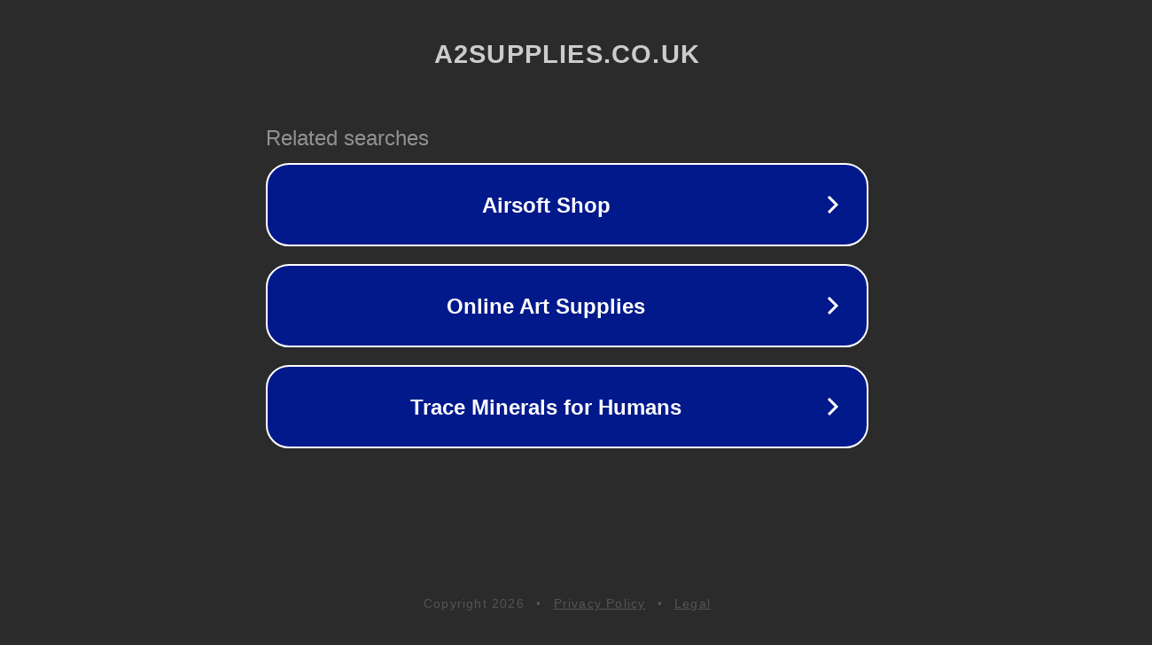

--- FILE ---
content_type: text/html; charset=utf-8
request_url: https://a2supplies.co.uk/collections/promotion
body_size: 1078
content:
<!doctype html>
<html data-adblockkey="MFwwDQYJKoZIhvcNAQEBBQADSwAwSAJBANDrp2lz7AOmADaN8tA50LsWcjLFyQFcb/P2Txc58oYOeILb3vBw7J6f4pamkAQVSQuqYsKx3YzdUHCvbVZvFUsCAwEAAQ==_YFFIfcrssD47B0LHTIVEOxT472kEFIhXS2XCO578QMr0FkMfOlQBKgShi/8erxH1XAKAgen7lrW+WjQJrOFWVw==" lang="en" style="background: #2B2B2B;">
<head>
    <meta charset="utf-8">
    <meta name="viewport" content="width=device-width, initial-scale=1">
    <link rel="icon" href="[data-uri]">
    <link rel="preconnect" href="https://www.google.com" crossorigin>
</head>
<body>
<div id="target" style="opacity: 0"></div>
<script>window.park = "[base64]";</script>
<script src="/bSVjpaQdP.js"></script>
</body>
</html>
